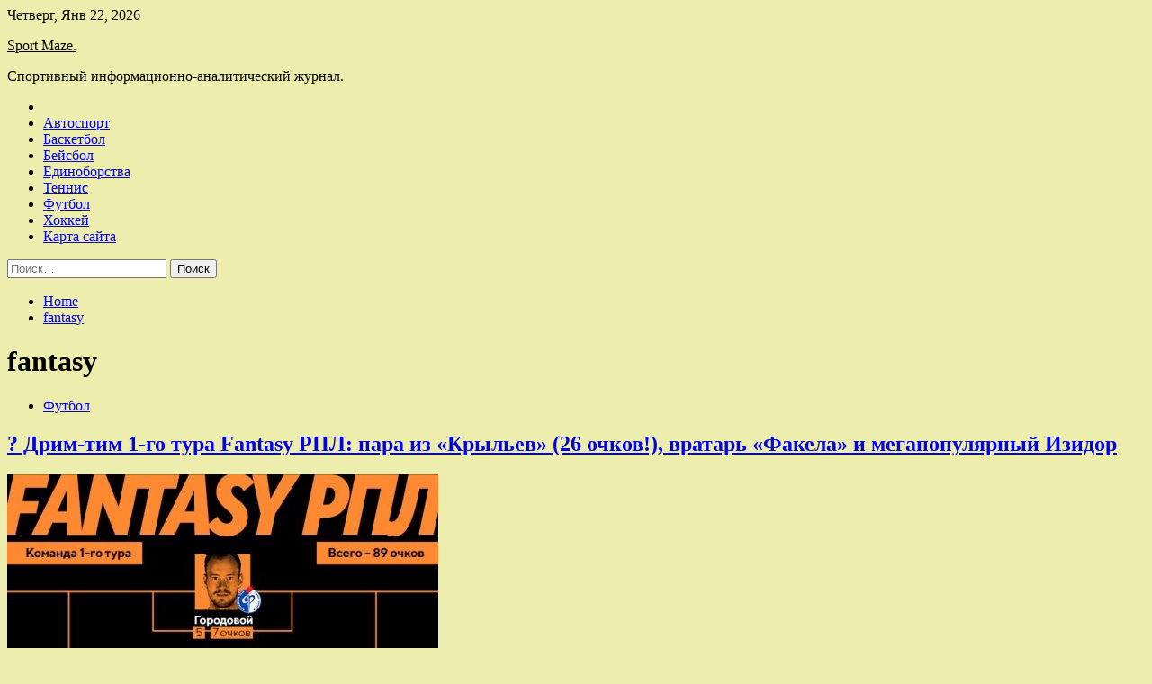

--- FILE ---
content_type: text/html; charset=UTF-8
request_url: http://ug-mazobr.ru/tag/fantasy
body_size: 72481
content:
<!doctype html>
<html lang="ru-RU">
<head>
	<meta charset="UTF-8">
	<meta name="viewport" content="width=device-width, initial-scale=1">
	<link rel="profile" href="https://gmpg.org/xfn/11">

	<title>fantasy &#8212; Sport Maze.</title>
        <style type="text/css">
                    .twp-site-branding .twp-logo,
            .twp-site-branding.twp-overlay .twp-logo,
            .twp-site-branding .twp-logo a,
            .twp-site-branding .twp-logo a:visited
            .twp-site-branding.twp-overlay .twp-logo a,
            .twp-site-branding.twp-overlay .twp-logo a:visited{
                color: #000;
            }
                </style>
<meta name='robots' content='max-image-preview:large' />
<link rel='dns-prefetch' href='//fonts.googleapis.com' />
<style id='wp-img-auto-sizes-contain-inline-css' type='text/css'>
img:is([sizes=auto i],[sizes^="auto," i]){contain-intrinsic-size:3000px 1500px}
/*# sourceURL=wp-img-auto-sizes-contain-inline-css */
</style>
<style id='wp-block-library-inline-css' type='text/css'>
:root{--wp-block-synced-color:#7a00df;--wp-block-synced-color--rgb:122,0,223;--wp-bound-block-color:var(--wp-block-synced-color);--wp-editor-canvas-background:#ddd;--wp-admin-theme-color:#007cba;--wp-admin-theme-color--rgb:0,124,186;--wp-admin-theme-color-darker-10:#006ba1;--wp-admin-theme-color-darker-10--rgb:0,107,160.5;--wp-admin-theme-color-darker-20:#005a87;--wp-admin-theme-color-darker-20--rgb:0,90,135;--wp-admin-border-width-focus:2px}@media (min-resolution:192dpi){:root{--wp-admin-border-width-focus:1.5px}}.wp-element-button{cursor:pointer}:root .has-very-light-gray-background-color{background-color:#eee}:root .has-very-dark-gray-background-color{background-color:#313131}:root .has-very-light-gray-color{color:#eee}:root .has-very-dark-gray-color{color:#313131}:root .has-vivid-green-cyan-to-vivid-cyan-blue-gradient-background{background:linear-gradient(135deg,#00d084,#0693e3)}:root .has-purple-crush-gradient-background{background:linear-gradient(135deg,#34e2e4,#4721fb 50%,#ab1dfe)}:root .has-hazy-dawn-gradient-background{background:linear-gradient(135deg,#faaca8,#dad0ec)}:root .has-subdued-olive-gradient-background{background:linear-gradient(135deg,#fafae1,#67a671)}:root .has-atomic-cream-gradient-background{background:linear-gradient(135deg,#fdd79a,#004a59)}:root .has-nightshade-gradient-background{background:linear-gradient(135deg,#330968,#31cdcf)}:root .has-midnight-gradient-background{background:linear-gradient(135deg,#020381,#2874fc)}:root{--wp--preset--font-size--normal:16px;--wp--preset--font-size--huge:42px}.has-regular-font-size{font-size:1em}.has-larger-font-size{font-size:2.625em}.has-normal-font-size{font-size:var(--wp--preset--font-size--normal)}.has-huge-font-size{font-size:var(--wp--preset--font-size--huge)}.has-text-align-center{text-align:center}.has-text-align-left{text-align:left}.has-text-align-right{text-align:right}.has-fit-text{white-space:nowrap!important}#end-resizable-editor-section{display:none}.aligncenter{clear:both}.items-justified-left{justify-content:flex-start}.items-justified-center{justify-content:center}.items-justified-right{justify-content:flex-end}.items-justified-space-between{justify-content:space-between}.screen-reader-text{border:0;clip-path:inset(50%);height:1px;margin:-1px;overflow:hidden;padding:0;position:absolute;width:1px;word-wrap:normal!important}.screen-reader-text:focus{background-color:#ddd;clip-path:none;color:#444;display:block;font-size:1em;height:auto;left:5px;line-height:normal;padding:15px 23px 14px;text-decoration:none;top:5px;width:auto;z-index:100000}html :where(.has-border-color){border-style:solid}html :where([style*=border-top-color]){border-top-style:solid}html :where([style*=border-right-color]){border-right-style:solid}html :where([style*=border-bottom-color]){border-bottom-style:solid}html :where([style*=border-left-color]){border-left-style:solid}html :where([style*=border-width]){border-style:solid}html :where([style*=border-top-width]){border-top-style:solid}html :where([style*=border-right-width]){border-right-style:solid}html :where([style*=border-bottom-width]){border-bottom-style:solid}html :where([style*=border-left-width]){border-left-style:solid}html :where(img[class*=wp-image-]){height:auto;max-width:100%}:where(figure){margin:0 0 1em}html :where(.is-position-sticky){--wp-admin--admin-bar--position-offset:var(--wp-admin--admin-bar--height,0px)}@media screen and (max-width:600px){html :where(.is-position-sticky){--wp-admin--admin-bar--position-offset:0px}}

/*# sourceURL=wp-block-library-inline-css */
</style><style id='global-styles-inline-css' type='text/css'>
:root{--wp--preset--aspect-ratio--square: 1;--wp--preset--aspect-ratio--4-3: 4/3;--wp--preset--aspect-ratio--3-4: 3/4;--wp--preset--aspect-ratio--3-2: 3/2;--wp--preset--aspect-ratio--2-3: 2/3;--wp--preset--aspect-ratio--16-9: 16/9;--wp--preset--aspect-ratio--9-16: 9/16;--wp--preset--color--black: #000000;--wp--preset--color--cyan-bluish-gray: #abb8c3;--wp--preset--color--white: #ffffff;--wp--preset--color--pale-pink: #f78da7;--wp--preset--color--vivid-red: #cf2e2e;--wp--preset--color--luminous-vivid-orange: #ff6900;--wp--preset--color--luminous-vivid-amber: #fcb900;--wp--preset--color--light-green-cyan: #7bdcb5;--wp--preset--color--vivid-green-cyan: #00d084;--wp--preset--color--pale-cyan-blue: #8ed1fc;--wp--preset--color--vivid-cyan-blue: #0693e3;--wp--preset--color--vivid-purple: #9b51e0;--wp--preset--gradient--vivid-cyan-blue-to-vivid-purple: linear-gradient(135deg,rgb(6,147,227) 0%,rgb(155,81,224) 100%);--wp--preset--gradient--light-green-cyan-to-vivid-green-cyan: linear-gradient(135deg,rgb(122,220,180) 0%,rgb(0,208,130) 100%);--wp--preset--gradient--luminous-vivid-amber-to-luminous-vivid-orange: linear-gradient(135deg,rgb(252,185,0) 0%,rgb(255,105,0) 100%);--wp--preset--gradient--luminous-vivid-orange-to-vivid-red: linear-gradient(135deg,rgb(255,105,0) 0%,rgb(207,46,46) 100%);--wp--preset--gradient--very-light-gray-to-cyan-bluish-gray: linear-gradient(135deg,rgb(238,238,238) 0%,rgb(169,184,195) 100%);--wp--preset--gradient--cool-to-warm-spectrum: linear-gradient(135deg,rgb(74,234,220) 0%,rgb(151,120,209) 20%,rgb(207,42,186) 40%,rgb(238,44,130) 60%,rgb(251,105,98) 80%,rgb(254,248,76) 100%);--wp--preset--gradient--blush-light-purple: linear-gradient(135deg,rgb(255,206,236) 0%,rgb(152,150,240) 100%);--wp--preset--gradient--blush-bordeaux: linear-gradient(135deg,rgb(254,205,165) 0%,rgb(254,45,45) 50%,rgb(107,0,62) 100%);--wp--preset--gradient--luminous-dusk: linear-gradient(135deg,rgb(255,203,112) 0%,rgb(199,81,192) 50%,rgb(65,88,208) 100%);--wp--preset--gradient--pale-ocean: linear-gradient(135deg,rgb(255,245,203) 0%,rgb(182,227,212) 50%,rgb(51,167,181) 100%);--wp--preset--gradient--electric-grass: linear-gradient(135deg,rgb(202,248,128) 0%,rgb(113,206,126) 100%);--wp--preset--gradient--midnight: linear-gradient(135deg,rgb(2,3,129) 0%,rgb(40,116,252) 100%);--wp--preset--font-size--small: 13px;--wp--preset--font-size--medium: 20px;--wp--preset--font-size--large: 36px;--wp--preset--font-size--x-large: 42px;--wp--preset--spacing--20: 0.44rem;--wp--preset--spacing--30: 0.67rem;--wp--preset--spacing--40: 1rem;--wp--preset--spacing--50: 1.5rem;--wp--preset--spacing--60: 2.25rem;--wp--preset--spacing--70: 3.38rem;--wp--preset--spacing--80: 5.06rem;--wp--preset--shadow--natural: 6px 6px 9px rgba(0, 0, 0, 0.2);--wp--preset--shadow--deep: 12px 12px 50px rgba(0, 0, 0, 0.4);--wp--preset--shadow--sharp: 6px 6px 0px rgba(0, 0, 0, 0.2);--wp--preset--shadow--outlined: 6px 6px 0px -3px rgb(255, 255, 255), 6px 6px rgb(0, 0, 0);--wp--preset--shadow--crisp: 6px 6px 0px rgb(0, 0, 0);}:where(.is-layout-flex){gap: 0.5em;}:where(.is-layout-grid){gap: 0.5em;}body .is-layout-flex{display: flex;}.is-layout-flex{flex-wrap: wrap;align-items: center;}.is-layout-flex > :is(*, div){margin: 0;}body .is-layout-grid{display: grid;}.is-layout-grid > :is(*, div){margin: 0;}:where(.wp-block-columns.is-layout-flex){gap: 2em;}:where(.wp-block-columns.is-layout-grid){gap: 2em;}:where(.wp-block-post-template.is-layout-flex){gap: 1.25em;}:where(.wp-block-post-template.is-layout-grid){gap: 1.25em;}.has-black-color{color: var(--wp--preset--color--black) !important;}.has-cyan-bluish-gray-color{color: var(--wp--preset--color--cyan-bluish-gray) !important;}.has-white-color{color: var(--wp--preset--color--white) !important;}.has-pale-pink-color{color: var(--wp--preset--color--pale-pink) !important;}.has-vivid-red-color{color: var(--wp--preset--color--vivid-red) !important;}.has-luminous-vivid-orange-color{color: var(--wp--preset--color--luminous-vivid-orange) !important;}.has-luminous-vivid-amber-color{color: var(--wp--preset--color--luminous-vivid-amber) !important;}.has-light-green-cyan-color{color: var(--wp--preset--color--light-green-cyan) !important;}.has-vivid-green-cyan-color{color: var(--wp--preset--color--vivid-green-cyan) !important;}.has-pale-cyan-blue-color{color: var(--wp--preset--color--pale-cyan-blue) !important;}.has-vivid-cyan-blue-color{color: var(--wp--preset--color--vivid-cyan-blue) !important;}.has-vivid-purple-color{color: var(--wp--preset--color--vivid-purple) !important;}.has-black-background-color{background-color: var(--wp--preset--color--black) !important;}.has-cyan-bluish-gray-background-color{background-color: var(--wp--preset--color--cyan-bluish-gray) !important;}.has-white-background-color{background-color: var(--wp--preset--color--white) !important;}.has-pale-pink-background-color{background-color: var(--wp--preset--color--pale-pink) !important;}.has-vivid-red-background-color{background-color: var(--wp--preset--color--vivid-red) !important;}.has-luminous-vivid-orange-background-color{background-color: var(--wp--preset--color--luminous-vivid-orange) !important;}.has-luminous-vivid-amber-background-color{background-color: var(--wp--preset--color--luminous-vivid-amber) !important;}.has-light-green-cyan-background-color{background-color: var(--wp--preset--color--light-green-cyan) !important;}.has-vivid-green-cyan-background-color{background-color: var(--wp--preset--color--vivid-green-cyan) !important;}.has-pale-cyan-blue-background-color{background-color: var(--wp--preset--color--pale-cyan-blue) !important;}.has-vivid-cyan-blue-background-color{background-color: var(--wp--preset--color--vivid-cyan-blue) !important;}.has-vivid-purple-background-color{background-color: var(--wp--preset--color--vivid-purple) !important;}.has-black-border-color{border-color: var(--wp--preset--color--black) !important;}.has-cyan-bluish-gray-border-color{border-color: var(--wp--preset--color--cyan-bluish-gray) !important;}.has-white-border-color{border-color: var(--wp--preset--color--white) !important;}.has-pale-pink-border-color{border-color: var(--wp--preset--color--pale-pink) !important;}.has-vivid-red-border-color{border-color: var(--wp--preset--color--vivid-red) !important;}.has-luminous-vivid-orange-border-color{border-color: var(--wp--preset--color--luminous-vivid-orange) !important;}.has-luminous-vivid-amber-border-color{border-color: var(--wp--preset--color--luminous-vivid-amber) !important;}.has-light-green-cyan-border-color{border-color: var(--wp--preset--color--light-green-cyan) !important;}.has-vivid-green-cyan-border-color{border-color: var(--wp--preset--color--vivid-green-cyan) !important;}.has-pale-cyan-blue-border-color{border-color: var(--wp--preset--color--pale-cyan-blue) !important;}.has-vivid-cyan-blue-border-color{border-color: var(--wp--preset--color--vivid-cyan-blue) !important;}.has-vivid-purple-border-color{border-color: var(--wp--preset--color--vivid-purple) !important;}.has-vivid-cyan-blue-to-vivid-purple-gradient-background{background: var(--wp--preset--gradient--vivid-cyan-blue-to-vivid-purple) !important;}.has-light-green-cyan-to-vivid-green-cyan-gradient-background{background: var(--wp--preset--gradient--light-green-cyan-to-vivid-green-cyan) !important;}.has-luminous-vivid-amber-to-luminous-vivid-orange-gradient-background{background: var(--wp--preset--gradient--luminous-vivid-amber-to-luminous-vivid-orange) !important;}.has-luminous-vivid-orange-to-vivid-red-gradient-background{background: var(--wp--preset--gradient--luminous-vivid-orange-to-vivid-red) !important;}.has-very-light-gray-to-cyan-bluish-gray-gradient-background{background: var(--wp--preset--gradient--very-light-gray-to-cyan-bluish-gray) !important;}.has-cool-to-warm-spectrum-gradient-background{background: var(--wp--preset--gradient--cool-to-warm-spectrum) !important;}.has-blush-light-purple-gradient-background{background: var(--wp--preset--gradient--blush-light-purple) !important;}.has-blush-bordeaux-gradient-background{background: var(--wp--preset--gradient--blush-bordeaux) !important;}.has-luminous-dusk-gradient-background{background: var(--wp--preset--gradient--luminous-dusk) !important;}.has-pale-ocean-gradient-background{background: var(--wp--preset--gradient--pale-ocean) !important;}.has-electric-grass-gradient-background{background: var(--wp--preset--gradient--electric-grass) !important;}.has-midnight-gradient-background{background: var(--wp--preset--gradient--midnight) !important;}.has-small-font-size{font-size: var(--wp--preset--font-size--small) !important;}.has-medium-font-size{font-size: var(--wp--preset--font-size--medium) !important;}.has-large-font-size{font-size: var(--wp--preset--font-size--large) !important;}.has-x-large-font-size{font-size: var(--wp--preset--font-size--x-large) !important;}
/*# sourceURL=global-styles-inline-css */
</style>

<style id='classic-theme-styles-inline-css' type='text/css'>
/*! This file is auto-generated */
.wp-block-button__link{color:#fff;background-color:#32373c;border-radius:9999px;box-shadow:none;text-decoration:none;padding:calc(.667em + 2px) calc(1.333em + 2px);font-size:1.125em}.wp-block-file__button{background:#32373c;color:#fff;text-decoration:none}
/*# sourceURL=/wp-includes/css/classic-themes.min.css */
</style>
<link rel='stylesheet' id='slick-css' href='http://ug-mazobr.ru/wp-content/themes/seek/assets/libraries/slick/css/slick.css' type='text/css' media='all' />
<link rel='stylesheet' id='magnific-css' href='http://ug-mazobr.ru/wp-content/themes/seek/assets/libraries/magnific/css/magnific-popup.css' type='text/css' media='all' />
<link rel='stylesheet' id='seek-style-css' href='http://ug-mazobr.ru/wp-content/themes/seek/style.css' type='text/css' media='all' />
<script type="text/javascript" src="http://ug-mazobr.ru/wp-includes/js/jquery/jquery.min.js" id="jquery-core-js"></script>
<script type="text/javascript" id="wp-disable-css-lazy-load-js-extra">
/* <![CDATA[ */
var WpDisableAsyncLinks = {"wp-disable-font-awesome":"http://ug-mazobr.ru/wp-content/themes/seek/assets/libraries/font-awesome/css/font-awesome.min.css","wp-disable-google-fonts":"https://fonts.googleapis.com/css?family=Raleway:400,400i,600,600i,700&display=swap"};
//# sourceURL=wp-disable-css-lazy-load-js-extra
/* ]]> */
</script>
<script type="text/javascript" src="http://ug-mazobr.ru/wp-content/plugins/wp-disable/js/css-lazy-load.min.js" id="wp-disable-css-lazy-load-js"></script>

<meta name="description" content="fantasy &#8212; Sport Maze." />
<style type="text/css" id="custom-background-css">
body.custom-background { background-color: #ededad; }
</style>
	<link rel="icon" href="http://ug-mazobr.ru/wp-content/uploads/2022/07/sport3.png" sizes="32x32" />
<link rel="icon" href="http://ug-mazobr.ru/wp-content/uploads/2022/07/sport3.png" sizes="192x192" />
<link rel="apple-touch-icon" href="http://ug-mazobr.ru/wp-content/uploads/2022/07/sport3.png" />
<meta name="msapplication-TileImage" content="http://ug-mazobr.ru/wp-content/uploads/2022/07/sport3.png" />
<link rel="alternate" type="application/rss+xml" title="RSS" href="http://ug-mazobr.ru/rsslatest.xml" /></head>

<body class="archive tag tag-fantasy tag-399 custom-background wp-theme-seek hfeed sticky-header right-sidebar full-width">
	<div id="page" class="site">
	<a class="skip-link screen-reader-text" href="#content">Skip to content</a>
	<header id="masthead" class="site-header">
							<div class="twp-topbar clearfix">
				<div class="twp-topbar-content-left twp-float-left clearfix">
											<div class="twp-current-date twp-float-left">
							Четверг, Янв 22, 2026						</div>
														</div><!--/twp-topbar-content-left-->
							</div><!--/twp-topbar-->
						<div class="twp-site-branding data-bg " data-background="">
			<div class="container">
				<div class="twp-wrapper">
					<div class="twp-logo">
						<div class="twp-image-wrapper"></div>
															<p class="site-title"><a href="http://ug-mazobr.ru/" rel="home">Sport Maze.</a></p>
																				<p class="site-description">Спортивный информационно-аналитический журнал.</p>
											</div>
					
				</div>
			</div>
			
		</div><!-- .site-branding -->

		<nav id="site-navigation" class="twp-navigation">
			<div class="twp-nav-menu-section">
				<div class="container">
					<div class="twp-row twp-wrapper">
						<div class="twp-menu-section desktop twp-d-flex">
							<div class="twp-nav-menu"><ul id="primary-menu" class="twp-nav-menu"><li class="brand-home"><a title="Home" href="http://ug-mazobr.ru"><span class='fa fa-home'></span></a></li><li id="menu-item-91" class="menu-item menu-item-type-taxonomy menu-item-object-category menu-item-91"><a href="http://ug-mazobr.ru/category/avtosport">Автоспорт</a></li>
<li id="menu-item-87" class="menu-item menu-item-type-taxonomy menu-item-object-category menu-item-87"><a href="http://ug-mazobr.ru/category/basketbol">Баскетбол</a></li>
<li id="menu-item-90" class="menu-item menu-item-type-taxonomy menu-item-object-category menu-item-90"><a href="http://ug-mazobr.ru/category/bejsbol">Бейсбол</a></li>
<li id="menu-item-85" class="menu-item menu-item-type-taxonomy menu-item-object-category menu-item-85"><a href="http://ug-mazobr.ru/category/edinoborstva">Единоборства</a></li>
<li id="menu-item-86" class="menu-item menu-item-type-taxonomy menu-item-object-category menu-item-86"><a href="http://ug-mazobr.ru/category/tennis">Теннис</a></li>
<li id="menu-item-89" class="menu-item menu-item-type-taxonomy menu-item-object-category menu-item-89"><a href="http://ug-mazobr.ru/category/futbol">Футбол</a></li>
<li id="menu-item-88" class="menu-item menu-item-type-taxonomy menu-item-object-category menu-item-88"><a href="http://ug-mazobr.ru/category/xokkej">Хоккей</a></li>
<li id="menu-item-92" class="menu-item menu-item-type-post_type menu-item-object-page menu-item-92"><a href="http://ug-mazobr.ru/karta-sajta">Карта сайта</a></li>
</ul></div>							<div class="twp-menu-icon-section">
								<div class="twp-menu-icon twp-menu-icon-white" id="twp-menu-icon">
									<span></span>
								</div>
							</div>
						</div>
						<div class="twp-site-features">
																											</div>
					</div>
				</div>
							</div>
			<div class="twp-search-field-section" id="search-field">
				<div class="container">
					<div class="twp-search-field-wrapper">
						<div class="twp-search-field">
							<form role="search" method="get" class="search-form" action="http://ug-mazobr.ru/">
				<label>
					<span class="screen-reader-text">Найти:</span>
					<input type="search" class="search-field" placeholder="Поиск&hellip;" value="" name="s" />
				</label>
				<input type="submit" class="search-submit" value="Поиск" />
			</form>						</div>
						<div class="twp-close-icon-section">
							<span class="twp-close-icon" id="search-close">
								<span></span>
								<span></span>
							</span>
						</div>
					</div>

				</div>
			</div>
			<!-- trending news section -->
							
			<!-- main banner content -->
		</nav><!-- #site-navigation -->
	</header><!-- #masthead -->
	<div id="sticky-nav-menu" style="height:1px;"></div>
	<div class="twp-mobile-menu">
		<div class="twp-mobile-close-icon">
			<span class="twp-close-icon twp-close-icon-sm twp-close-icon-white twp-rotate-90" id="twp-mobile-close">
				<span></span>
				<span></span>
			</span>
		</div>
	</div>
	<div class="twp-body-overlay" id="overlay"></div>
	<!-- breadcrums -->
	

        <div class="twp-breadcrumbs">
            <div class="container">
                <div role="navigation" aria-label="Breadcrumbs" class="breadcrumb-trail breadcrumbs" itemprop="breadcrumb"><ul class="trail-items" itemscope itemtype="http://schema.org/BreadcrumbList"><meta name="numberOfItems" content="2" /><meta name="itemListOrder" content="Ascending" /><li itemprop="itemListElement" itemscope itemtype="http://schema.org/ListItem" class="trail-item trail-begin"><a href="http://ug-mazobr.ru" rel="home" itemprop="item"><span itemprop="name">Home</span></a><meta itemprop="position" content="1" /></li><li itemprop="itemListElement" itemscope itemtype="http://schema.org/ListItem" class="trail-item trail-end"><a href="http://ug-mazobr.ru/tag/fantasy" itemprop="item"><span itemprop="name">fantasy</span></a><meta itemprop="position" content="2" /></li></ul></div>            </div>
        </div>


    
	<!-- content start -->
	<div id="content" class="site-content">
    <div id="primary" class="content-area">
        <main id="main" class="site-main">
            <div class="twp-archive-post-list">
                
                    <header class="page-header">
                        <h1 class="page-title">fantasy</h1>                    </header><!-- .page-header -->

                    <article  id="post-2428" class="twp-article-post post-2428 post type-post status-publish format-standard has-post-thumbnail hentry category-futbol tag-fantasy tag-ivan-oblyakov tag-lokomotiv tag-maksim-glushenkov tag-premer-liga-rossiya">
	<header class="entry-header">
		<div class="twp-categories-with-bg twp-categories-with-bg-primary">
		    <ul class="cat-links"><li>
                             <a  href="http://ug-mazobr.ru/category/futbol" alt="View all posts in Футбол"> 
                                 Футбол
                             </a>
                        </li></ul>		</div>
		<h2 class="entry-title"><a href="http://ug-mazobr.ru/futbol/%f0%9f%94%a5-drim-tim-1-go-tyra-fantasy-rpl-para-iz-krylev-26-ochkov-vratar-fakela-i-megapopyliarnyi-izidor.html" rel="bookmark">? Дрим-тим 1-го тура Fantasy РПЛ: пара из «Крыльев» (26 очков!), вратарь «Факела» и мегапопулярный Изидор</a></h2>	    <div class="twp-author-meta">
	        	    </div>
	</header><!-- .entry-header -->

			<div class="twp-article-post-thumbnail">
			<a class="post-thumbnail d-block" href="http://ug-mazobr.ru/futbol/%f0%9f%94%a5-drim-tim-1-go-tyra-fantasy-rpl-para-iz-krylev-26-ochkov-vratar-fakela-i-megapopyliarnyi-izidor.html" aria-hidden="true" tabindex="-1">
				<span class="twp-post-format-absolute"></span>
				<img width="479" height="600" src="http://ug-mazobr.ru/wp-content/uploads/2022/07/08e6746a79266706a2263c209219d86b.jpg" class="attachment-medium_large size-medium_large wp-post-image" alt="? Дрим-тим 1-го тура Fantasy РПЛ: пара из «Крыльев» (26 очков!), вратарь «Факела» и мегапопулярный Изидор" decoding="async" fetchpriority="high" srcset="http://ug-mazobr.ru/wp-content/uploads/2022/07/08e6746a79266706a2263c209219d86b.jpg 479w, http://ug-mazobr.ru/wp-content/uploads/2022/07/08e6746a79266706a2263c209219d86b-240x300.jpg 240w" sizes="(max-width: 479px) 100vw, 479px" />			</a>
		</div>

		
	<div class="entry-content">
		Максим Глушенков – ваш новый любимчик.
В пятницу стартует 2-й тур РПЛ – а вместе с ним и новый раунд нашего Fantasy-забега.
Это вообще отдельный способ следить за лигой, а также узнавать новых героев. Мы составили команду из футболистов, которые&hellip;	</div><!-- .entry-content -->
	<div class="twp-social-share-section">
				
	</div>
</article><!-- #post-2428 -->
<article  id="post-2187" class="twp-article-post post-2187 post type-post status-publish format-standard has-post-thumbnail hentry category-futbol tag-fantasy tag-gamid-agalarov tag-premer-liga-rossiya tag-futbol">
	<header class="entry-header">
		<div class="twp-categories-with-bg twp-categories-with-bg-primary">
		    <ul class="cat-links"><li>
                             <a  href="http://ug-mazobr.ru/category/futbol" alt="View all posts in Футбол"> 
                                 Футбол
                             </a>
                        </li></ul>		</div>
		<h2 class="entry-title"><a href="http://ug-mazobr.ru/futbol/fantasy-na-sports-ru-sygrali-1-i-tyr-v-rpl-obsyjdaem-perezapysk-delimsia-planami.html" rel="bookmark">Fantasy на Sports.ru: сыграли 1-й тур в РПЛ! Обсуждаем перезапуск, делимся планами</a></h2>	    <div class="twp-author-meta">
	        	    </div>
	</header><!-- .entry-header -->

			<div class="twp-article-post-thumbnail">
			<a class="post-thumbnail d-block" href="http://ug-mazobr.ru/futbol/fantasy-na-sports-ru-sygrali-1-i-tyr-v-rpl-obsyjdaem-perezapysk-delimsia-planami.html" aria-hidden="true" tabindex="-1">
				<span class="twp-post-format-absolute"></span>
				<img width="600" height="394" src="http://ug-mazobr.ru/wp-content/uploads/2022/07/446f5844a9bdf84ee453a2cf965c3593.png" class="attachment-medium_large size-medium_large wp-post-image" alt="Fantasy на Sports.ru: сыграли 1-й тур в РПЛ! Обсуждаем перезапуск, делимся планами" decoding="async" srcset="http://ug-mazobr.ru/wp-content/uploads/2022/07/446f5844a9bdf84ee453a2cf965c3593.png 600w, http://ug-mazobr.ru/wp-content/uploads/2022/07/446f5844a9bdf84ee453a2cf965c3593-300x197.png 300w" sizes="(max-width: 600px) 100vw, 600px" />			</a>
		</div>

		
	<div class="entry-content">
		И отвечаем на важные вопросы.

Привет. На связи вновь Миша Стогов, продакт-менеджер команды, которая занимается обновлением Fantasy.
Спасибо всем, кто играет в первых турах РПЛ и делится с нами впечатлениями в комментариях, чате, боте, пишет на games@sports.ru или support@sports.ru. Мы&hellip;	</div><!-- .entry-content -->
	<div class="twp-social-share-section">
				
	</div>
</article><!-- #post-2187 -->
<article  id="post-1082" class="twp-article-post post-1082 post type-post status-publish format-standard has-post-thumbnail hentry category-futbol tag-fantasy tag-krasnodar tag-rostov tag-spartak tag-cska">
	<header class="entry-header">
		<div class="twp-categories-with-bg twp-categories-with-bg-primary">
		    <ul class="cat-links"><li>
                             <a  href="http://ug-mazobr.ru/category/futbol" alt="View all posts in Футбол"> 
                                 Футбол
                             </a>
                        </li></ul>		</div>
		<h2 class="entry-title"><a href="http://ug-mazobr.ru/futbol/my-obnovili-fantasy-i-zapystili-tyrnir-po-rpl-mobilnaia-versiia-vice-kapitan-i-mnogoe-drygoe.html" rel="bookmark">Мы обновили Fantasy и запустили турнир по РПЛ: мобильная версия, вице-капитан и многое другое</a></h2>	    <div class="twp-author-meta">
	        	    </div>
	</header><!-- .entry-header -->

			<div class="twp-article-post-thumbnail">
			<a class="post-thumbnail d-block" href="http://ug-mazobr.ru/futbol/my-obnovili-fantasy-i-zapystili-tyrnir-po-rpl-mobilnaia-versiia-vice-kapitan-i-mnogoe-drygoe.html" aria-hidden="true" tabindex="-1">
				<span class="twp-post-format-absolute"></span>
				<img width="600" height="49" src="http://ug-mazobr.ru/wp-content/uploads/2022/07/d796bad0f3344577f970320641a2d0ba.png" class="attachment-medium_large size-medium_large wp-post-image" alt="Мы обновили Fantasy и запустили турнир по РПЛ: мобильная версия, вице-капитан и многое другое" decoding="async" srcset="http://ug-mazobr.ru/wp-content/uploads/2022/07/d796bad0f3344577f970320641a2d0ba.png 600w, http://ug-mazobr.ru/wp-content/uploads/2022/07/d796bad0f3344577f970320641a2d0ba-300x25.png 300w" sizes="(max-width: 600px) 100vw, 600px" />			</a>
		</div>

		
	<div class="entry-content">
		Привет! Меня зовут Миша, я продакт-менеджер Sports.ru. В этом посте я расскажу про обновление нашего Фэнтези. Новая версия уже доступна на сайте. Но обо всем по порядку.

Что такое Фэнтези?
Футбольный фэнтези – это игра, основанная на футбольной статистике. Ее&hellip;	</div><!-- .entry-content -->
	<div class="twp-social-share-section">
				
	</div>
</article><!-- #post-1082 -->
<div class="twp-pagination-numeric"></div>            </div>
        </main><!-- #main -->
    </div><!-- #primary -->


<aside id="secondary" class="widget-area">
<p></p>
<p>

<script async="async" src="https://w.uptolike.com/widgets/v1/zp.js?pid=lf5ffd4860856fadad9397533258c58394b2e2693c" type="text/javascript"></script>
	<section id="search-2" class="widget widget_search"><form role="search" method="get" class="search-form" action="http://ug-mazobr.ru/">
				<label>
					<span class="screen-reader-text">Найти:</span>
					<input type="search" class="search-field" placeholder="Поиск&hellip;" value="" name="s" />
				</label>
				<input type="submit" class="search-submit" value="Поиск" />
			</form></section><section id="execphp-2" class="widget widget_execphp">			<div class="execphpwidget"> </div>
		</section><section id="seek-featured-post-layout-3" class="widget seek_featured_post_widget">                        
            <div class="twp-featured-post-section">
                <div class="container">
                    <div class="twp-features-post-list">
                                                <div class="twp-row">
                                                                                                                            <div class="twp-col-4">
                                        <div class="twp-feature-post twp-box-shadow-sm">
                                            <div class="twp-image-section twp-image-lg twp-image-hover">
                                                                                                <a class="data-bg d-block twp-overlay-image-hover" href="http://ug-mazobr.ru/xokkej/salavat-v-mejsezone-moshnyi-vratarskii-tandem-krytye-legionery-i-novyi-glavnyi-trener.html" data-background="http://ug-mazobr.ru/wp-content/uploads/2022/07/salavat-v-mezhsezone-moshhnyj-vratarskij-tandem-krutye-legionery-i-novyj-glavnyj-trener-89e9355.jpg">
                                                </a>
                                                <span class="twp-post-format-absolute">
                                                                                                    </span>
                                            </div>
                                            <div class="twp-desc">
                                                <div class="twp-categories-with-bg twp-categories-with-bg-primary">
                                                    <ul class="cat-links"><li>
                             <a  href="http://ug-mazobr.ru/category/xokkej" alt="View all posts in Хоккей"> 
                                 Хоккей
                             </a>
                        </li></ul>                                                </div>
                                                <h3 class="twp-post-title"><a href="http://ug-mazobr.ru/xokkej/salavat-v-mejsezone-moshnyi-vratarskii-tandem-krytye-legionery-i-novyi-glavnyi-trener.html">&#171;Салават&#187; в межсезонье: мощный вратарский тандем, крутые легионеры и новый главный тренер</a></h3>
                                                <div class="twp-social-share-section">
                                                    <div class="twp-author-meta m-0">
                                                                                                            </div>
                                                    
                                                </div>
                                                <div class="twp-caption">
                                                    Уфа проделала неплохую работу летом. 
  
  Серию с &#171;Трактором&#187; во втором раунде Кубка Гагарина-2022 &#171;Салават Юлаев&#187; играл без легионеров. Отсутствие иностранцев повлияло на результат команды в плей-офф, но еще больше &#8212; на трансферную политику. Звено Кадейкина должно&hellip;                                                </div>
                                            </div>
                                        </div><!--/twp-feature-post-->
                                    </div><!--/col-->
                                                                <div class='twp-col-4'><div class='twp-full-post-list'>                                
                                                                                                                                                                                                                                                                                                                                <div class="twp-full-post twp-full-post-md data-bg twp-overlay-image-hover" data-background="http://ug-mazobr.ru/wp-content/uploads/2022/07/ska-vernul-zvezdu-iz-nhl-chem-armejcam-pomozhet-jashkin-d74bbf3.jpg">
                                        <a href="http://ug-mazobr.ru/xokkej/ska-vernyl-zvezdy-iz-nhl-chem-armeicam-pomojet-iashkin.html"></a>
                                        <span class="twp-post-format-absolute">
                                                                                    </span>
                                        <div class="twp-wrapper twp-overlay twp-w-100">
                                            <div class="twp-categories-with-bg twp-categories-with-bg-primary">
                                                <ul class="cat-links"><li>
                             <a  href="http://ug-mazobr.ru/category/xokkej" alt="View all posts in Хоккей"> 
                                 Хоккей
                             </a>
                        </li></ul>                                            </div>
                                            <h3 class="twp-post-title twp-post-title-sm"><a href="http://ug-mazobr.ru/xokkej/ska-vernyl-zvezdy-iz-nhl-chem-armeicam-pomojet-iashkin.html">СКА вернул звезду из НХЛ. Чем армейцам поможет Яшкин</a></h3>
                                            <div class="twp-social-share-section">
                                                <div class="twp-author-meta m-0">
                                                </div>
                                                
                                            </div>
                                        </div>
                                    </div><!--/twp-feature-post-->
                                
                                                                                                                                                                                                                                                                                                                                <div class="twp-full-post twp-full-post-md data-bg twp-overlay-image-hover" data-background="http://ug-mazobr.ru/wp-content/uploads/2022/07/vladimir-galuzin-so-storony-vitjazja-byl-sereznyj-interes-dolgo-ne-razdumyval-3abca86.jpg">
                                        <a href="http://ug-mazobr.ru/xokkej/vladimir-galyzin-so-storony-vitiazia-byl-sereznyi-interes-dolgo-ne-razdymyval.html"></a>
                                        <span class="twp-post-format-absolute">
                                                                                    </span>
                                        <div class="twp-wrapper twp-overlay twp-w-100">
                                            <div class="twp-categories-with-bg twp-categories-with-bg-primary">
                                                <ul class="cat-links"><li>
                             <a  href="http://ug-mazobr.ru/category/xokkej" alt="View all posts in Хоккей"> 
                                 Хоккей
                             </a>
                        </li></ul>                                            </div>
                                            <h3 class="twp-post-title twp-post-title-sm"><a href="http://ug-mazobr.ru/xokkej/vladimir-galyzin-so-storony-vitiazia-byl-sereznyi-interes-dolgo-ne-razdymyval.html">Владимир Галузин: со стороны &#171;Витязя&#187; был серьезный интерес, долго не раздумывал</a></h3>
                                            <div class="twp-social-share-section">
                                                <div class="twp-author-meta m-0">
                                                </div>
                                                
                                            </div>
                                        </div>
                                    </div><!--/twp-feature-post-->
                                
                                </div></div><div class='twp-col-4'><ul class='twp-list-post-list twp-row'>                                                                                                                                                                                                                        
                                                                                                    <li class="twp-list-post twp-d-flex">
                                                                                <div class="twp-image-section twp-image-hover">
                                            <a href="http://ug-mazobr.ru/xokkej/viacheslav-bycaev-my-doljny-zalojit-fyndament-v-sezone-poidet-drygaia-rabota.html" class="data-bg"  data-background="http://ug-mazobr.ru/wp-content/uploads/2022/07/vjacheslav-bucaev-my-dolzhny-zalozhit-fundament-v-sezone-pojdet-drugaja-rabota-03378ab-150x150.jpg"></a>
                                        </div>
                                        <div class="twp-desc">
                                            <h3 class="twp-post-title twp-post-title-sm"><a href="http://ug-mazobr.ru/xokkej/viacheslav-bycaev-my-doljny-zalojit-fyndament-v-sezone-poidet-drygaia-rabota.html">Вячеслав Буцаев: мы должны заложить фундамент, в сезоне пойдет другая работа</a></h3>
                                            <div class="twp-author-meta">
                                            </div>
                                        </div>
                                    </li>
                                                                                                                                                                                                                        
                                                                                                    <li class="twp-list-post twp-d-flex">
                                                                                <div class="twp-image-section twp-image-hover">
                                            <a href="http://ug-mazobr.ru/xokkej/prezident-cska-rasskazal-o-dele-fedotova-obviniat-armeicev-seichas-bessmyslenno.html" class="data-bg"  data-background="http://ug-mazobr.ru/wp-content/uploads/2022/07/prezident-cska-rasskazal-o-dele-fedotova-obvinjat-armejcev-sejchas-bessmyslenno-d78486d-150x150.jpg"></a>
                                        </div>
                                        <div class="twp-desc">
                                            <h3 class="twp-post-title twp-post-title-sm"><a href="http://ug-mazobr.ru/xokkej/prezident-cska-rasskazal-o-dele-fedotova-obviniat-armeicev-seichas-bessmyslenno.html">Президент ЦСКА рассказал о деле Федотова. Обвинять &#171;Армейцев&#187; сейчас бессмысленно</a></h3>
                                            <div class="twp-author-meta">
                                            </div>
                                        </div>
                                    </li>
                                                                                                                                                                                                                        
                                                                                                    <li class="twp-list-post twp-d-flex">
                                                                                <div class="twp-image-section twp-image-hover">
                                            <a href="http://ug-mazobr.ru/xokkej/mchm-2022-mojet-provalitsia-ne-bydet-rossii-pod-voprosom-ychastie-unyh-zvezd.html" class="data-bg"  data-background="http://ug-mazobr.ru/wp-content/uploads/2022/07/mchm-2022-mozhet-provalitsja-ne-budet-rossii-pod-voprosom-uchastie-junyh-zvezd-168e358-150x150.jpg"></a>
                                        </div>
                                        <div class="twp-desc">
                                            <h3 class="twp-post-title twp-post-title-sm"><a href="http://ug-mazobr.ru/xokkej/mchm-2022-mojet-provalitsia-ne-bydet-rossii-pod-voprosom-ychastie-unyh-zvezd.html">МЧМ-2022 может провалиться: не будет России, под вопросом участие юных звезд</a></h3>
                                            <div class="twp-author-meta">
                                            </div>
                                        </div>
                                    </li>
                                                                                                                                                                                                                        
                                                                                                    <li class="twp-list-post twp-d-flex">
                                                                                <div class="twp-image-section twp-image-hover">
                                            <a href="http://ug-mazobr.ru/xokkej/rysskii-ak-bars-i-polnaia-inostrannaia-brigada-avangarda.html" class="data-bg"  data-background="http://ug-mazobr.ru/wp-content/uploads/2022/07/russkij-ak-bars-i-polnaja-inostrannaja-brigada-avangarda-de8ae5b-150x150.jpg"></a>
                                        </div>
                                        <div class="twp-desc">
                                            <h3 class="twp-post-title twp-post-title-sm"><a href="http://ug-mazobr.ru/xokkej/rysskii-ak-bars-i-polnaia-inostrannaia-brigada-avangarda.html">Русский &#171;Ак Барс&#187; и полная иностранная бригада &#171;Авангарда&#187;</a></h3>
                                            <div class="twp-author-meta">
                                            </div>
                                        </div>
                                    </li>
                                                                                                                                                                                                                        
                                                                                                    <li class="twp-list-post twp-d-flex">
                                                                                <div class="twp-image-section twp-image-hover">
                                            <a href="http://ug-mazobr.ru/xokkej/igrat-v-severnoi-amerike-ne-predatelstvo-a-hokkeisty-nasha-gordost.html" class="data-bg"  data-background="http://ug-mazobr.ru/wp-content/uploads/2022/07/igrat-v-severnoj-amerike-ne-predatelstvo-a-hokkeisty-nasha-gordost-956b503-150x150.jpg"></a>
                                        </div>
                                        <div class="twp-desc">
                                            <h3 class="twp-post-title twp-post-title-sm"><a href="http://ug-mazobr.ru/xokkej/igrat-v-severnoi-amerike-ne-predatelstvo-a-hokkeisty-nasha-gordost.html">Играть в Северной Америке &#8212; не предательство, а хоккеисты &#8212; наша гордость</a></h3>
                                            <div class="twp-author-meta">
                                            </div>
                                        </div>
                                    </li>
                                                                                                                                                                                                                        
                                                                                                    <li class="twp-list-post twp-d-flex">
                                                                                <div class="twp-image-section twp-image-hover">
                                            <a href="http://ug-mazobr.ru/xokkej/shipachev-mojet-stat-lychshim-bombardirom-v-istorii-khl-osenu-2023-go.html" class="data-bg"  data-background="http://ug-mazobr.ru/wp-content/uploads/2022/07/shipachev-mozhet-stat-luchshim-bombardirom-v-istorii-khl-osenju-2023-go-e9ad268-150x150.jpg"></a>
                                        </div>
                                        <div class="twp-desc">
                                            <h3 class="twp-post-title twp-post-title-sm"><a href="http://ug-mazobr.ru/xokkej/shipachev-mojet-stat-lychshim-bombardirom-v-istorii-khl-osenu-2023-go.html">Шипачев может стать лучшим бомбардиром в истории КХЛ осенью 2023-го</a></h3>
                                            <div class="twp-author-meta">
                                            </div>
                                        </div>
                                    </li>
                                                                                                                                                                                                                        
                                                                                                    <li class="twp-list-post twp-d-flex">
                                                                                <div class="twp-image-section twp-image-hover">
                                            <a href="http://ug-mazobr.ru/xokkej/znarok-vernylsia-oleg-valerevich-otjeg-vo-vremia-intervu-v-kazani.html" class="data-bg"  data-background="http://ug-mazobr.ru/wp-content/uploads/2022/07/znarok-vernulsja-oleg-valerevich-otzheg-vo-vremja-intervju-v-kazani-ac0cfd7-150x150.jpg"></a>
                                        </div>
                                        <div class="twp-desc">
                                            <h3 class="twp-post-title twp-post-title-sm"><a href="http://ug-mazobr.ru/xokkej/znarok-vernylsia-oleg-valerevich-otjeg-vo-vremia-intervu-v-kazani.html">Знарок вернулся! Олег Валерьевич отжег во время интервью в Казани</a></h3>
                                            <div class="twp-author-meta">
                                            </div>
                                        </div>
                                    </li>
                                                                </ul></div>                                                    </div>
                    </div>
                </div><!--/twp-container-->
            </div><!--/twp-featured-post-section-->

                        </section><section id="seek-featured-post-layout-2" class="widget seek_featured_post_widget">                        
            <div class="twp-featured-post-section">
                <div class="container">
                    <div class="twp-features-post-list">
                                                <div class="twp-row">
                                                                                                                            <div class="twp-col-4">
                                        <div class="twp-feature-post twp-box-shadow-sm">
                                            <div class="twp-image-section twp-image-lg twp-image-hover">
                                                                                                <a class="data-bg d-block twp-overlay-image-hover" href="http://ug-mazobr.ru/bejsbol/sezon-2022-25-iulia-itog-igrovogo-dnia.html" data-background="http://ug-mazobr.ru/wp-content/uploads/2022/07/sezon-2022-25-ijulja-itog-igrovogo-dnja-6bf29f2.jpg">
                                                </a>
                                                <span class="twp-post-format-absolute">
                                                                                                    </span>
                                            </div>
                                            <div class="twp-desc">
                                                <div class="twp-categories-with-bg twp-categories-with-bg-primary">
                                                    <ul class="cat-links"><li>
                             <a  href="http://ug-mazobr.ru/category/bejsbol" alt="View all posts in Бейсбол"> 
                                 Бейсбол
                             </a>
                        </li></ul>                                                </div>
                                                <h3 class="twp-post-title"><a href="http://ug-mazobr.ru/bejsbol/sezon-2022-25-iulia-itog-igrovogo-dnia.html">Сезон-2022: 25 июля &#8212; итог игрового дня</a></h3>
                                                <div class="twp-social-share-section">
                                                    <div class="twp-author-meta m-0">
                                                                                                            </div>
                                                    
                                                </div>
                                                <div class="twp-caption">
                                                    Лучшие бьющие дня:

Жеймер Канделарио (Детройт):&nbsp;3 из 4, 2&nbsp;хоумрана, 3&nbsp;RBI, 2&nbsp;рана
Джонатан Индиа (Цинциннати):&nbsp;3 из 4, дабл,&nbsp;хоумран, 4&nbsp;RBI, 2&nbsp;рана, уок
Тай Франс (Сиэтл):&nbsp;3 из 3,&nbsp;хоумран, RBI, 2&nbsp;рана
Брайсон Стотт (Филадельфия):&nbsp;2 из 4, дабл, хоумран, 5&nbsp;RBI,&nbsp;ран
Тони Кемп&hellip;                                                </div>
                                            </div>
                                        </div><!--/twp-feature-post-->
                                    </div><!--/col-->
                                                                <div class='twp-col-4'><div class='twp-full-post-list'>                                
                                                                                                                                                                                                                                                                                                                                <div class="twp-full-post twp-full-post-md data-bg twp-overlay-image-hover" data-background="http://ug-mazobr.ru/wp-content/uploads/2022/07/dedlajn-2022-dajdzhest-novostej-25-ijulja-e0e36e5.jpg">
                                        <a href="http://ug-mazobr.ru/bejsbol/dedlain-2022-daidjest-novostei-25-iulia.html"></a>
                                        <span class="twp-post-format-absolute">
                                                                                    </span>
                                        <div class="twp-wrapper twp-overlay twp-w-100">
                                            <div class="twp-categories-with-bg twp-categories-with-bg-primary">
                                                <ul class="cat-links"><li>
                             <a  href="http://ug-mazobr.ru/category/bejsbol" alt="View all posts in Бейсбол"> 
                                 Бейсбол
                             </a>
                        </li></ul>                                            </div>
                                            <h3 class="twp-post-title twp-post-title-sm"><a href="http://ug-mazobr.ru/bejsbol/dedlain-2022-daidjest-novostei-25-iulia.html">Дедлайн-2022, дайджест новостей: 25 июля</a></h3>
                                            <div class="twp-social-share-section">
                                                <div class="twp-author-meta m-0">
                                                </div>
                                                
                                            </div>
                                        </div>
                                    </div><!--/twp-feature-post-->
                                
                                                                                                                                                                                                                                                                                                                                <div class="twp-full-post twp-full-post-md data-bg twp-overlay-image-hover" data-background="http://ug-mazobr.ru/wp-content/uploads/2022/07/tampa-poterjala-do-konca-sezona-kirmajera-i-zunino-0644495.jpg">
                                        <a href="http://ug-mazobr.ru/bejsbol/tampa-poteriala-do-konca-sezona-kirmaiera-i-zynino.html"></a>
                                        <span class="twp-post-format-absolute">
                                                                                    </span>
                                        <div class="twp-wrapper twp-overlay twp-w-100">
                                            <div class="twp-categories-with-bg twp-categories-with-bg-primary">
                                                <ul class="cat-links"><li>
                             <a  href="http://ug-mazobr.ru/category/bejsbol" alt="View all posts in Бейсбол"> 
                                 Бейсбол
                             </a>
                        </li></ul>                                            </div>
                                            <h3 class="twp-post-title twp-post-title-sm"><a href="http://ug-mazobr.ru/bejsbol/tampa-poteriala-do-konca-sezona-kirmaiera-i-zynino.html">Тампа потеряла до конца сезона Кирмайера и Зунино</a></h3>
                                            <div class="twp-social-share-section">
                                                <div class="twp-author-meta m-0">
                                                </div>
                                                
                                            </div>
                                        </div>
                                    </div><!--/twp-feature-post-->
                                
                                </div></div><div class='twp-col-4'><ul class='twp-list-post-list twp-row'>                                                                                                                                                                                                                        
                                                                                                    <li class="twp-list-post twp-d-flex">
                                                                                <div class="twp-image-section twp-image-hover">
                                            <a href="http://ug-mazobr.ru/bejsbol/adam-duvall-zavershit-sezon-posle-operacii-na-zapiaste.html" class="data-bg"  data-background="http://ug-mazobr.ru/wp-content/uploads/2022/07/adam-djuvall-zavershit-sezon-posle-operacii-na-zapjaste-08ea089-150x150.jpg"></a>
                                        </div>
                                        <div class="twp-desc">
                                            <h3 class="twp-post-title twp-post-title-sm"><a href="http://ug-mazobr.ru/bejsbol/adam-duvall-zavershit-sezon-posle-operacii-na-zapiaste.html">Адам Дювалль завершит сезон после операции на запястье</a></h3>
                                            <div class="twp-author-meta">
                                            </div>
                                        </div>
                                    </li>
                                                                                                                                                                                                                        
                                                                                                    <li class="twp-list-post twp-d-flex">
                                                                                <div class="twp-image-section twp-image-hover">
                                            <a href="http://ug-mazobr.ru/bejsbol/sezon-2022-24-iulia-itog-igrovogo-dnia.html" class="data-bg"  data-background="http://ug-mazobr.ru/wp-content/uploads/2022/07/sezon-2022-24-ijulja-itog-igrovogo-dnja-e4503f1-150x150.jpg"></a>
                                        </div>
                                        <div class="twp-desc">
                                            <h3 class="twp-post-title twp-post-title-sm"><a href="http://ug-mazobr.ru/bejsbol/sezon-2022-24-iulia-itog-igrovogo-dnia.html">Сезон-2022: 24 июля &#8212; итог игрового дня</a></h3>
                                            <div class="twp-author-meta">
                                            </div>
                                        </div>
                                    </li>
                                                                                                                                                                                                                        
                                                                                                    <li class="twp-list-post twp-d-flex">
                                                                                <div class="twp-image-section twp-image-hover">
                                            <a href="http://ug-mazobr.ru/bejsbol/zal-beisbolnoi-slavy-klass-legend-2022-goda.html" class="data-bg"  data-background="http://ug-mazobr.ru/wp-content/uploads/2022/07/zal-bejsbolnoj-slavy-klass-legend-2022-goda-91a5e1e-150x150.jpg"></a>
                                        </div>
                                        <div class="twp-desc">
                                            <h3 class="twp-post-title twp-post-title-sm"><a href="http://ug-mazobr.ru/bejsbol/zal-beisbolnoi-slavy-klass-legend-2022-goda.html">Зал бейсбольной славы класс легенд 2022 года</a></h3>
                                            <div class="twp-author-meta">
                                            </div>
                                        </div>
                                    </li>
                                                                                                                                                                                                                        
                                                                                                    <li class="twp-list-post twp-d-flex">
                                                                                <div class="twp-image-section twp-image-hover">
                                            <a href="http://ug-mazobr.ru/bejsbol/dedlain-2022-daidjest-novostei-lyis-kastiio-hyan-soto-iankiz-i-benintendi-sehei-otani-huston-astros.html" class="data-bg"  data-background="http://ug-mazobr.ru/wp-content/uploads/2022/07/dedlajn-2022-dajdzhest-novostej-luis-kastijo-huan-soto-jankiz-i-benintendi-sjohej-otani-hjuston-astros-8b00f72-150x150.jpg"></a>
                                        </div>
                                        <div class="twp-desc">
                                            <h3 class="twp-post-title twp-post-title-sm"><a href="http://ug-mazobr.ru/bejsbol/dedlain-2022-daidjest-novostei-lyis-kastiio-hyan-soto-iankiz-i-benintendi-sehei-otani-huston-astros.html">Дедлайн-2022, дайджест новостей: Луис Кастийо, Хуан Сото, Янкиз и Бенинтенди, Сёхей Отани, Хьюстон Астрос</a></h3>
                                            <div class="twp-author-meta">
                                            </div>
                                        </div>
                                    </li>
                                                                                                                                                                                                                        
                                                                                                    <li class="twp-list-post twp-d-flex">
                                                                                <div class="twp-image-section twp-image-hover">
                                            <a href="http://ug-mazobr.ru/bejsbol/milyoki-bruers-zakluchili-kontrakt-na-5-let-s-pitcherom-aaronom-eshbi.html" class="data-bg"  data-background="http://ug-mazobr.ru/wp-content/uploads/2022/07/miluoki-brjuers-zakljuchili-kontrakt-na-5-let-s-pitcherom-aaronom-eshbi-aa5aecb-150x150.jpg"></a>
                                        </div>
                                        <div class="twp-desc">
                                            <h3 class="twp-post-title twp-post-title-sm"><a href="http://ug-mazobr.ru/bejsbol/milyoki-bruers-zakluchili-kontrakt-na-5-let-s-pitcherom-aaronom-eshbi.html">Милуоки Брюэрс заключили контракт на 5 лет с питчером Аароном Эшби</a></h3>
                                            <div class="twp-author-meta">
                                            </div>
                                        </div>
                                    </li>
                                                                                                                                                                                                                        
                                                                                                    <li class="twp-list-post twp-d-flex">
                                                                                <div class="twp-image-section twp-image-hover">
                                            <a href="http://ug-mazobr.ru/bejsbol/sezon-2022-22-iulia-itog-igrovogo-dnia.html" class="data-bg"  data-background="http://ug-mazobr.ru/wp-content/uploads/2022/07/sezon-2022-22-ijulja-itog-igrovogo-dnja-e66af62-150x150.jpg"></a>
                                        </div>
                                        <div class="twp-desc">
                                            <h3 class="twp-post-title twp-post-title-sm"><a href="http://ug-mazobr.ru/bejsbol/sezon-2022-22-iulia-itog-igrovogo-dnia.html">Сезон-2022: 22 июля &#8212; итог игрового дня</a></h3>
                                            <div class="twp-author-meta">
                                            </div>
                                        </div>
                                    </li>
                                                                                                                                                                                                                        
                                                                                                    <li class="twp-list-post twp-d-flex">
                                                                                <div class="twp-image-section twp-image-hover">
                                            <a href="http://ug-mazobr.ru/bejsbol/pairets-obmeniali-vogelbaha-v-mets-na-holdermana.html" class="data-bg"  data-background="http://ug-mazobr.ru/wp-content/uploads/2022/07/pajrets-obmenjali-vogelbaha-v-mets-na-holdermana-3485adf-150x150.jpg"></a>
                                        </div>
                                        <div class="twp-desc">
                                            <h3 class="twp-post-title twp-post-title-sm"><a href="http://ug-mazobr.ru/bejsbol/pairets-obmeniali-vogelbaha-v-mets-na-holdermana.html">Пайретс обменяли Вогельбаха в Метс на Холдермана</a></h3>
                                            <div class="twp-author-meta">
                                            </div>
                                        </div>
                                    </li>
                                                                </ul></div>                                                    </div>
                    </div>
                </div><!--/twp-container-->
            </div><!--/twp-featured-post-section-->

                        </section></aside><!-- #secondary -->

	</div><!-- #content -->


<!-- footer log and social share icons -->

	
	<!-- footer widget section -->
	<div class="twp-footer-widget-section">
		<div class="container  twp-footer-border">
			<div class="twp-row">
														<div class="twp-col-3">
							<div id="custom_html-2" class="widget_text widget widget_custom_html"><div class="textwidget custom-html-widget"><p><noindex><font size="1">
Все материалы на данном сайте взяты из открытых источников и предоставляются исключительно в ознакомительных целях. Права на материалы принадлежат их владельцам. Администрация сайта ответственности за содержание материала не несет.
</font>
</noindex></p></div></div>						</div>
																<div class="twp-col-3">
							<div id="custom_html-3" class="widget_text widget widget_custom_html"><div class="textwidget custom-html-widget"><p><noindex><font size="1">
Если Вы обнаружили на нашем сайте материалы, которые нарушают авторские права, принадлежащие Вам, Вашей компании или организации, пожалуйста, сообщите нам.
</font>
</noindex></p></div></div>						</div>
																<div class="twp-col-3">
							<div id="custom_html-4" class="widget_text widget widget_custom_html"><div class="textwidget custom-html-widget"><p><noindex> <font size="1">
На сайте могут быть опубликованы материалы 18+! <br>
При цитировании ссылка на источник обязательна.
</font>
</noindex></p></div></div>						</div>
																<div class="twp-col-3">
							<div id="custom_html-5" class="widget_text widget widget_custom_html"><div class="textwidget custom-html-widget"><noindex>
<!--LiveInternet counter--><a href="https://www.liveinternet.ru/click"
target="_blank"><img id="licntDA80" width="88" height="31" style="border:0" 
title="LiveInternet: показано число просмотров за 24 часа, посетителей за 24 часа и за сегодня"
src="[data-uri]"
alt=""/></a><script>(function(d,s){d.getElementById("licntDA80").src=
"https://counter.yadro.ru/hit?t20.10;r"+escape(d.referrer)+
((typeof(s)=="undefined")?"":";s"+s.width+"*"+s.height+"*"+
(s.colorDepth?s.colorDepth:s.pixelDepth))+";u"+escape(d.URL)+
";h"+escape(d.title.substring(0,150))+";"+Math.random()})
(document,screen)</script><!--/LiveInternet-->
</noindex></div></div>						</div>
												</div><!--/twp-row-->
		</div><!--/container-->
	</div><!--/twp-footer-widget-section-->
	
	<div class="twp-footer-social-section">
		<div class="container">
			<div class="twp-footer-social">
					
			</div>
		</div>
	</div>
		

	<footer id="colophon" class="site-footer">
		<div class="container">
				<div class="site-info">
								    					
			    				</div><!-- .site-info -->
		</div>
	</footer><!-- #colophon -->
	<div class="twp-scroll-top" id="scroll-top">
		<span><i class="fa fa-chevron-up"></i></span>
	</div>
	
</div><!-- #page -->

<script type="text/javascript">
<!--
var _acic={dataProvider:10};(function(){var e=document.createElement("script");e.type="text/javascript";e.async=true;e.src="https://www.acint.net/aci.js";var t=document.getElementsByTagName("script")[0];t.parentNode.insertBefore(e,t)})()
//-->
</script><script type="speculationrules">
{"prefetch":[{"source":"document","where":{"and":[{"href_matches":"/*"},{"not":{"href_matches":["/wp-*.php","/wp-admin/*","/wp-content/uploads/*","/wp-content/*","/wp-content/plugins/*","/wp-content/themes/seek/*","/*\\?(.+)"]}},{"not":{"selector_matches":"a[rel~=\"nofollow\"]"}},{"not":{"selector_matches":".no-prefetch, .no-prefetch a"}}]},"eagerness":"conservative"}]}
</script>
<script type="text/javascript" src="http://ug-mazobr.ru/wp-content/themes/seek/js/navigation.js" id="seek-navigation-js"></script>
<script type="text/javascript" src="http://ug-mazobr.ru/wp-content/themes/seek/assets/libraries/slick/js/slick.min.js" id="jquery-slick-js"></script>
<script type="text/javascript" src="http://ug-mazobr.ru/wp-content/themes/seek/assets/libraries/magnific/js/jquery.magnific-popup.min.js" id="jquery-magnific-js"></script>
<script type="text/javascript" src="http://ug-mazobr.ru/wp-content/themes/seek/assets/libraries/color-switcher/color-switcher.js" id="seek-color-switcher-js"></script>
<script type="text/javascript" src="http://ug-mazobr.ru/wp-content/themes/seek/js/skip-link-focus-fix.js" id="seek-skip-link-focus-fix-js"></script>
<script type="text/javascript" src="http://ug-mazobr.ru/wp-content/themes/seek/assets/libraries/theiaStickySidebar/theia-sticky-sidebar.min.js" id="theiaStickySidebar-js"></script>
<script type="text/javascript" src="http://ug-mazobr.ru/wp-content/themes/seek/assets/twp/js/main.js" id="seek-script-js"></script>

</body>
</html>


--- FILE ---
content_type: application/javascript;charset=utf-8
request_url: https://w.uptolike.com/widgets/v1/version.js?cb=cb__utl_cb_share_1769075587821862
body_size: 396
content:
cb__utl_cb_share_1769075587821862('1ea92d09c43527572b24fe052f11127b');